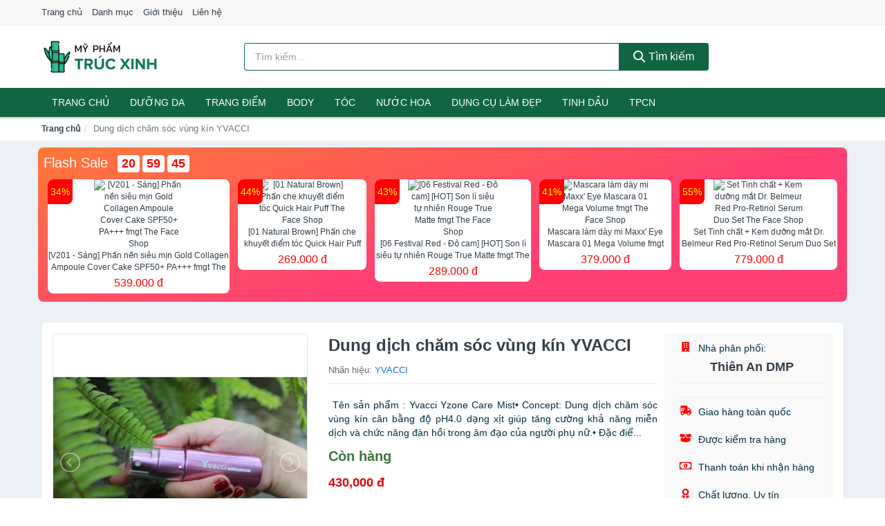

--- FILE ---
content_type: text/html; charset=UTF-8
request_url: https://myphamtrucxinh.com/dung-dich-cham-soc-vung-kin-yvacci-nti41421550.html
body_size: 12707
content:
<!DOCTYPE html><html lang="vi"><head prefix="og: http://ogp.me/ns# fb: http://ogp.me/ns/fb# article: http://ogp.me/ns/article#"><meta charset="utf-8"><!--[if IE]><meta http-equiv='X-UA-Compatible' content='IE=edge,chrome=1'><![endif]--><meta name="viewport" content="width=device-width,minimum-scale=1,initial-scale=1"><title>Dung dịch chăm sóc vùng kín YVACCI | MyPhamTrucXinh.com</title><meta name="description" content="Tên sản phẩm : Yvacci Yzone Care Mist• Concept: Dung dịch chăm sóc vùng kín cân bằng độ pH4.0 dạng xịt giúp tăng cường khả năng miễn dịch và chức năng đàn hồi trong âm đạo của người phụ nữ.• Đặc điể..."><meta name="keywords" content="Dung dịch chăm sóc vùng kín YVACCI"><meta name="robots" content="noodp"/><meta itemprop="name" content="Dung dịch chăm sóc vùng kín YVACCI | MyPhamTrucXinh.com"><meta itemprop="description" content="Tên sản phẩm : Yvacci Yzone Care Mist• Concept: Dung dịch chăm sóc vùng kín cân bằng độ pH4.0 dạng xịt giúp tăng cường khả năng miễn dịch và chức năng đàn hồi trong âm đạo của người phụ nữ.• Đặc điể..."><meta itemprop="image" content="https://salt.tikicdn.com/ts/product/d7/57/59/558277aa135f3b7b87bdee3c60eae50b.jpg"><meta name="twitter:card" content="summary"><meta name="twitter:site" content="MyPhamTrucXinh.com"><meta name="twitter:title" content="Dung dịch chăm sóc vùng kín YVACCI | MyPhamTrucXinh.com"><meta name="twitter:description" content="Tên sản phẩm : Yvacci Yzone Care Mist• Concept: Dung dịch chăm sóc vùng kín cân bằng độ pH4.0 dạng xịt giúp tăng cường khả năng miễn dịch và chức năng đàn hồi trong âm đạo của người phụ nữ.• Đặc điể..."><meta name="twitter:creator" content="@MyPhamTrucXinh"><meta name="twitter:image" content="https://salt.tikicdn.com/ts/product/d7/57/59/558277aa135f3b7b87bdee3c60eae50b.jpg"><meta property="og:title" content="Dung dịch chăm sóc vùng kín YVACCI | MyPhamTrucXinh.com" /><meta property="og:type" content="website" /><meta property="og:url" content="https://myphamtrucxinh.com/dung-dich-cham-soc-vung-kin-yvacci-nti41421550.html" /><meta property="og:image" content="https://salt.tikicdn.com/ts/product/d7/57/59/558277aa135f3b7b87bdee3c60eae50b.jpg" /><meta property="og:description" content="Tên sản phẩm : Yvacci Yzone Care Mist• Concept: Dung dịch chăm sóc vùng kín cân bằng độ pH4.0 dạng xịt giúp tăng cường khả năng miễn dịch và chức năng đàn hồi trong âm đạo của người phụ nữ.• Đặc điể..." /><meta property="og:locale" content="vi_VN" /><meta property="og:site_name" content="Mỹ Phẩm Trúc Xinh" /><meta property="fb:app_id" content="2478205512416299"/><link rel="canonical" href="https://myphamtrucxinh.com/dung-dich-cham-soc-vung-kin-yvacci-nti41421550.html" /><link rel="apple-touch-icon" sizes="180x180" href="https://c.mgg.vn/d/myphamtrucxinh.com/img/icons/apple-touch-icon.png"><link rel="icon" type="image/png" sizes="32x32" href="https://c.mgg.vn/d/myphamtrucxinh.com/img/icons/favicon-32x32.png"><link rel="icon" type="image/png" sizes="16x16" href="https://c.mgg.vn/d/myphamtrucxinh.com/img/icons/favicon-16x16.png"><link rel="manifest" href="https://myphamtrucxinh.com/webmanifest.json"><link rel="mask-icon" href="https://c.mgg.vn/d/myphamtrucxinh.com/img/icons/safari-pinned-tab.svg" color="#106543"><link rel="shortcut icon" href="/favicon.ico"><meta name="apple-mobile-web-app-title" content="Mỹ Phẩm Trúc Xinh"><meta name="application-name" content="Mỹ Phẩm Trúc Xinh"><meta name="msapplication-TileColor" content="#106543"><meta name="msapplication-TileImage" content="https://c.mgg.vn/d/myphamtrucxinh.com/img/icons/mstile-144x144.png"><meta name="msapplication-config" content="https://c.mgg.vn/d/myphamtrucxinh.com/img/icons/browserconfig.xml"><meta name="theme-color" content="#106543"><style type="text/css">html{font-family:-apple-system,BlinkMacSystemFont,"Segoe UI",Roboto,"Helvetica Neue",Arial,"Noto Sans",sans-serif,"Apple Color Emoji","Segoe UI Emoji","Segoe UI Symbol","Noto Color Emoji";-webkit-text-size-adjust:100%;-ms-text-size-adjust:100%}body{margin:0}article,aside,details,figcaption,figure,footer,header,hgroup,main,menu,nav,section,summary{display:block}audio,canvas,progress,video{display:inline-block;vertical-align:baseline}audio:not([controls]){display:none;height:0}[hidden],template{display:none}a{background-color:transparent}a:active,a:hover{outline:0}abbr[title]{border-bottom:1px dotted}b,strong{font-weight:600}dfn{font-style:italic}h1{margin:.67em 0;font-size:2em}mark{color:#000;background:#ff0}small{font-size:80%}sub,sup{position:relative;font-size:75%;line-height:0;vertical-align:baseline}sup{top:-.5em}sub{bottom:-.25em}img{border:0}svg:not(:root){overflow:hidden}figure{margin:1em 40px}hr{height:0;-webkit-box-sizing:content-box;-moz-box-sizing:content-box;box-sizing:content-box}pre{overflow:auto}code,kbd,pre,samp{font-family:monospace,monospace;font-size:1em}button,input,optgroup,select,textarea{margin:0;font:inherit;color:inherit}button{overflow:visible}button,select{text-transform:none}button,html input[type=button],input[type=reset],input[type=submit]{-webkit-appearance:button;cursor:pointer}button[disabled],html input[disabled]{cursor:default}button::-moz-focus-inner,input::-moz-focus-inner{padding:0;border:0}input{line-height:normal}input[type=checkbox],input[type=radio]{-webkit-box-sizing:border-box;-moz-box-sizing:border-box;box-sizing:border-box;padding:0}input[type=number]::-webkit-inner-spin-button,input[type=number]::-webkit-outer-spin-button{height:auto}input[type=search]{-webkit-box-sizing:content-box;-moz-box-sizing:content-box;box-sizing:content-box;-webkit-appearance:textfield}input[type=search]::-webkit-search-cancel-button,input[type=search]::-webkit-search-decoration{-webkit-appearance:none}fieldset{padding:.35em .625em .75em;margin:0 2px;border:1px solid silver}legend{padding:0;border:0}textarea{overflow:auto}optgroup{font-weight:600}table{border-spacing:0;border-collapse:collapse}td,th{padding:0}</style><link href="https://c.mgg.vn/d/myphamtrucxinh.com/css/s1.css" rel="stylesheet"><!--[if lt IE 9]><script src="https://oss.maxcdn.com/html5shiv/3.7.3/html5shiv.min.js"></script><script src="https://oss.maxcdn.com/respond/1.4.2/respond.min.js"></script><![endif]--><link rel="amphtml" href="https://myphamtrucxinh.com/dung-dich-cham-soc-vung-kin-yvacci-nti41421550.html?amp"><link href="https://c.mgg.vn/d/a/ls.css" rel="stylesheet"><script src="https://cdn.onesignal.com/sdks/OneSignalSDK.js" async=""></script><script>var OneSignal = window.OneSignal || [];OneSignal.push(function() {OneSignal.init({appId: "605d6ff4-0a7d-4170-8ba5-8425634cd16e"});});</script></head><body itemscope="" itemtype="http://schema.org/WebPage"><div id="header-top"><header itemscope="" itemtype="http://schema.org/WPHeader"><div id="top-header" class="hidden-xs"><div class="container"><div class="row"><div class="col-sm-12"><a href="https://myphamtrucxinh.com/" title="Trang chủ">Trang chủ</a> <a href="https://myphamtrucxinh.com/danh-muc/" title="Danh mục">Danh mục</a> <a href="https://myphamtrucxinh.com/p/gioi-thieu.html" title="Giới thiệu">Giới thiệu</a> <a href="https://myphamtrucxinh.com/p/lien-he.html" title="Liên hệ">Liên hệ</a></div></div></div></div><div id="main-header"><div class="container"><div class="row"><div class="col-xs-12 col-sm-4 col-md-3"><button type="button" class="visible-xs bnam-menu is-closed" data-toggle="offcanvas" aria-label="Menu"><span class="hamb-top"></span><span class="hamb-middle"></span><span class="hamb-bottom"></span></button><a href="https://myphamtrucxinh.com/" class="logo" itemprop="headline" title="MyPhamTrucXinh.com"><img data-original="https://c.mgg.vn/d/myphamtrucxinh.com/img/logo_header.jpg" class="lazy" alt="Mỹ Phẩm Trúc Xinh" src="[data-uri]" width="auto" height="auto"><noscript><img src="https://c.mgg.vn/d/myphamtrucxinh.com/img/logo_header.jpg" alt="Mỹ Phẩm Trúc Xinh" srcset="https://c.mgg.vn/d/myphamtrucxinh.com/img/logo_header@2x.jpg 2x"></noscript><span class="hidden" itemprop="description">Mỹ Phẩm Trúc Xinh</span></a></div><div id="header-search" class="hidden-xs col-sm-8 col-md-7"><form method="GET" action="https://myphamtrucxinh.com/" itemprop="potentialAction" itemscope="" itemtype="http://schema.org/SearchAction"><meta itemprop="target" content="https://myphamtrucxinh.com/?s={s}"><div class="input-group form"><input type="text" name="s" class="form-control" placeholder="Tìm kiếm..." aria-label="Tìm kiếm nhãn hiệu" value="" id="search-top"><span class="input-group-btn"><button class="btn btn-search-top" type="submit"><span class="s-icon"><span class="s-icon-circle"></span><span class="s-icon-rectangle"></span></span> Tìm kiếm</button></span></div></form></div></div></div></div></header></div><div id="search-mobi" class="container visible-xs"><div class="row"><div class="col-xs-12"><form method="GET" action="https://myphamtrucxinh.com/"><div class="input-group form"><input name="s" class="search-top form-control" placeholder="Tìm kiếm..." value="" type="text" aria-label="Tìm kiếm nhãn hiệu"><span class="input-group-btn"><button class="btn btn-danger btn-search-top" type="submit">Tìm kiếm</button></span></div></form></div></div></div><div id="header-nav"><div class="container"><nav id="main-nav" itemscope itemtype="http://schema.org/SiteNavigationElement" aria-label="Main navigation"><ul class="menu"><li><a href="https://myphamtrucxinh.com/" title="Trang chủ">Trang chủ</a></li><li class="dropdown"><a href="https://myphamtrucxinh.com/cham-soc-da-mat-1961/" title="Dưỡng da">Dưỡng da</a><ul class="dropdown-menu"><li><a href="https://myphamtrucxinh.com/xit-khoang-6251/" title="Xịt khoáng">Xịt khoáng</a></li><li><a href="https://myphamtrucxinh.com/nuoc-hoa-hong-toner-2726/" title="Nước hoa hồng, toner">Nước hoa hồng, toner</a></li><li><a href="https://myphamtrucxinh.com/lam-sach-da-mat-11611/" title="Làm sạch da mặt">Làm sạch da mặt</a></li><li><a href="https://myphamtrucxinh.com/san-pham-chong-nang-va-phuc-hoi-sau-khi-di-nang-3801/" title="Sản phẩm chống nắng và phục hồi sau khi đi nắng">Sản phẩm chống nắng và phục hồi sau khi đi nắng</a></li><li><a href="https://myphamtrucxinh.com/may-hut-mun-12068/" title="Máy hút mụn">Máy hút mụn</a></li><li><a href="https://myphamtrucxinh.com/san-pham-tri-mun-3805/" title="Sản phẩm trị mụn">Sản phẩm trị mụn</a></li><li><a href="https://myphamtrucxinh.com/kem-duong-am-da-3800/" title="Dưỡng ẩm">Dưỡng ẩm</a></li><li><a href="https://myphamtrucxinh.com/kem-duong-trang-da-3799/" title="Dưỡng trắng">Dưỡng trắng</a></li><li><a href="https://myphamtrucxinh.com/chong-lao-hoa-3804/" title="Chống lão hóa">Chống lão hóa</a></li><li><a href="https://myphamtrucxinh.com/mat-na-cac-loai-1980/" title="Mặt nạ">Mặt nạ</a></li><li><a href="https://myphamtrucxinh.com/cham-soc-da-chuyen-sau-3802/" title="Chăm sóc da chuyên sâu">Chăm sóc da chuyên sâu</a></li><li><a href="https://myphamtrucxinh.com/cham-soc-vung-da-mat-3803/" title="Chăm sóc vùng da mắt">Chăm sóc vùng da mắt</a></li><li><a href="https://myphamtrucxinh.com/cham-soc-da-nhay-cam-kich-ung-12078/" title="Chăm sóc da nhạy cảm, kích ứng">Chăm sóc da nhạy cảm, kích ứng</a></li><li><a href="https://myphamtrucxinh.com/bo-cham-soc-da-mat-12106/" title="Bộ chăm sóc da mặt">Bộ chăm sóc da mặt</a></li><li><a href="https://myphamtrucxinh.com/kem-duong-da-serum-khac-17549/" title="Kem dưỡng da & Serum khác">Kem dưỡng da & Serum khác</a></li><li><a href="https://myphamtrucxinh.com/san-pham-cham-soc-da-mat-khac-17553/" title="Sản phẩm chăm sóc da mặt khác">Sản phẩm chăm sóc da mặt khác</a></li></ul></li><li class="dropdown o-col"><a href="https://myphamtrucxinh.com/trang-diem-1963/" title="Trang điểm">Trang điểm</a><ul class="dropdown-menu"><li><a href="https://myphamtrucxinh.com/trang-diem-mat-1964/" title="Trang điểm mặt">Trang điểm mặt</a></li><li><a href="https://myphamtrucxinh.com/trang-diem-mat-1965/" title="Trang điểm mắt">Trang điểm mắt</a></li><li><a href="https://myphamtrucxinh.com/trang-diem-moi-1966/" title="Trang điểm môi">Trang điểm môi</a></li><li><a href="https://myphamtrucxinh.com/tay-trang-khan-giay-uot-1967/" title="Tẩy trang, khăn ướt">Tẩy trang, khăn ướt</a></li><li><a href="https://myphamtrucxinh.com/dung-cu-trang-diem-1968/" title="Dụng cụ trang điểm">Dụng cụ trang điểm</a></li><li><a href="https://myphamtrucxinh.com/cham-soc-mong-1969/" title="Chăm sóc móng">Chăm sóc móng</a></li><li><a href="https://myphamtrucxinh.com/bo-trang-diem-12192/" title="Bộ trang điểm">Bộ trang điểm</a></li></ul></li><li class="dropdown"><a href="https://myphamtrucxinh.com/cham-soc-co-the-1971/" title="Body">Body</a><ul class="dropdown-menu"><li><a href="https://myphamtrucxinh.com/sua-tam-xa-bong-muoi-tam-8591/" title="Sữa tắm, xà bông, muối tắm">Sữa tắm, xà bông, muối tắm</a></li><li><a href="https://myphamtrucxinh.com/duong-the-1989/" title="Dưỡng Thể">Dưỡng Thể</a></li><li><a href="https://myphamtrucxinh.com/cham-soc-nguc-8597/" title="Chăm sóc ngực">Chăm sóc ngực</a></li><li><a href="https://myphamtrucxinh.com/san-pham-tay-long-3828/" title="Sản phẩm tẩy lông">Sản phẩm tẩy lông</a></li><li><a href="https://myphamtrucxinh.com/san-pham-khu-mui-1996/" title="Sản phẩm khử mùi">Sản phẩm khử mùi</a></li><li><a href="https://myphamtrucxinh.com/san-pham-duong-tay-chan-6279/" title="Sản phẩm dưỡng tay, chân">Sản phẩm dưỡng tay, chân</a></li><li><a href="https://myphamtrucxinh.com/san-pham-chong-nang-1994/" title="Sản phẩm chống nắng">Sản phẩm chống nắng</a></li><li><a href="https://myphamtrucxinh.com/tay-te-bao-chet-massage-1998/" title="Tẩy tế bào chết, massage">Tẩy tế bào chết, massage</a></li><li><a href="https://myphamtrucxinh.com/massage-toan-than-12112/" title="Massage toàn thân">Massage toàn thân</a></li><li><a href="https://myphamtrucxinh.com/tri-ran-nut-da-12132/" title="Trị rạn nứt da">Trị rạn nứt da</a></li><li><a href="https://myphamtrucxinh.com/bo-cham-soc-toan-than-12136/" title="Bộ chăm sóc toàn thân">Bộ chăm sóc toàn thân</a></li><li><a href="https://myphamtrucxinh.com/kem-tan-mo-12134/" title="Kem tan mỡ">Kem tan mỡ</a></li><li><a href="https://myphamtrucxinh.com/nuoc-rua-tay-8687/" title="Nước rửa tay">Nước rửa tay</a></li><li><a href="https://myphamtrucxinh.com/san-pham-cham-soc-co-the-khac-8688/" title="Sản phẩm chăm sóc cơ thể khác">Sản phẩm chăm sóc cơ thể khác</a></li></ul></li><li class="dropdown o-col"><a href="https://myphamtrucxinh.com/cham-soc-toc-da-dau-1970/" title="Tóc">Tóc</a><ul class="dropdown-menu"><li><a href="https://myphamtrucxinh.com/dau-goi-dau-xa-8601/" title="Dầu gội, dầu xả">Dầu gội, dầu xả</a></li><li><a href="https://myphamtrucxinh.com/thuoc-nhuom-2002/" title="Thuốc nhuộm tóc">Thuốc nhuộm tóc</a></li><li><a href="https://myphamtrucxinh.com/thuoc-duoi-uon-12194/" title="Thuốc duỗi, uốn">Thuốc duỗi, uốn</a></li><li><a href="https://myphamtrucxinh.com/duong-toc-u-toc-7444/" title="Dưỡng tóc, ủ tóc">Dưỡng tóc, ủ tóc</a></li><li><a href="https://myphamtrucxinh.com/tao-kieu-toc-1999/" title="Tạo kiểu tóc">Tạo kiểu tóc</a></li><li><a href="https://myphamtrucxinh.com/bo-cham-soc-toc-7440/" title="Bộ chăm sóc tóc">Bộ chăm sóc tóc</a></li><li><a href="https://myphamtrucxinh.com/luoc-bang-do-7443/" title="Lược, băng đô">Lược, băng đô</a></li><li><a href="https://myphamtrucxinh.com/lo-quan-toc-12210/" title="Lô quấn tóc">Lô quấn tóc</a></li></ul></li><li class="dropdown o-col"><a href="https://myphamtrucxinh.com/nuoc-hoa-1974/" title="Nước hoa">Nước hoa</a><ul class="dropdown-menu"><li><a href="https://myphamtrucxinh.com/nuoc-hoa-nu-2015/" title="Nước hoa nữ">Nước hoa nữ</a></li><li><a href="https://myphamtrucxinh.com/nuoc-hoa-nam-2016/" title="Nước hoa nam">Nước hoa nam</a></li></ul></li><li class="dropdown o-col"><a href="https://myphamtrucxinh.com/thiet-bi-lam-dep-2685/" title="Dụng cụ làm đẹp">Dụng cụ làm đẹp</a><ul class="dropdown-menu"><li><a href="https://myphamtrucxinh.com/massage-thu-gian-va-lam-dep-8543/" title="Massage thư giãn và làm đẹp">Massage thư giãn và làm đẹp</a></li><li><a href="https://myphamtrucxinh.com/dung-cu-tay-long-8544/" title="Dụng cụ tẩy lông">Dụng cụ tẩy lông</a></li><li><a href="https://myphamtrucxinh.com/dung-cu-tao-kieu-toc-8545/" title="Dụng cụ tạo kiểu tóc">Dụng cụ tạo kiểu tóc</a></li><li><a href="https://myphamtrucxinh.com/dung-cu-lam-dep-8546/" title="Dụng cụ làm đẹp">Dụng cụ làm đẹp</a></li><li><a href="https://myphamtrucxinh.com/may-xong-da-mat-12316/" title="Máy xông da mặt">Máy xông da mặt</a></li><li><a href="https://myphamtrucxinh.com/san-pham-dinh-hinh-12318/" title="Sản phẩm định hình">Sản phẩm định hình</a></li></ul></li><li class="dropdown o-col"><a href="https://myphamtrucxinh.com/san-pham-thien-nhien-handmade-6252/" title="Tinh dầu">Tinh dầu</a><ul class="dropdown-menu"><li><a href="https://myphamtrucxinh.com/tinh-dau-cac-loai-8981/" title="Tinh dầu các loại">Tinh dầu các loại</a></li><li><a href="https://myphamtrucxinh.com/nen-thom-8603/" title="Nến thơm">Nến thơm</a></li><li><a href="https://myphamtrucxinh.com/san-pham-thien-nhien-lam-dep-12247/" title="Sản phẩm thiên nhiên làm đẹp">Sản phẩm thiên nhiên làm đẹp</a></li><li><a href="https://myphamtrucxinh.com/den-xong-huong-8604/" title="Đèn xông hương">Đèn xông hương</a></li></ul></li><li class="dropdown o-col"><a href="https://myphamtrucxinh.com/thuc-pham-chuc-nang-2701/" title="TPCN">TPCN</a><ul class="dropdown-menu"><li><a href="https://myphamtrucxinh.com/thuc-pham-cho-sac-sep-3205/" title="Thực phẩm chức năng làm đẹp">Thực phẩm chức năng làm đẹp</a></li><li><a href="https://myphamtrucxinh.com/thuc-pham-chuc-nang-vitamin-3204/" title="Thực phẩm chức năng sức khỏe">Thực phẩm chức năng sức khỏe</a></li><li><a href="https://myphamtrucxinh.com/san-pham-thao-moc-thuc-uong-3206/" title="Thực phẩm chức năng thiên nhiên">Thực phẩm chức năng thiên nhiên</a></li><li><a href="https://myphamtrucxinh.com/kiem-soat-can-nang-12270/" title="Kiểm soát cân nặng">Kiểm soát cân nặng</a></li></ul></li></ul></nav></div></div><div class="overlay"></div><script type="application/ld+json">{"@context":"http://schema.org","@type":"BreadcrumbList","itemListElement":[{"@type":"ListItem","position":1,"item":{"@id":"https://myphamtrucxinh.com/","name":"Mỹ Phẩm Trúc Xinh"}},{"@type":"ListItem","position":2,"item":{"@id":"https://myphamtrucxinh.com/dung-dich-cham-soc-vung-kin-yvacci-nti41421550.html","name":"Dung dịch chăm sóc vùng kín YVACCI"}}]}</script><div id="breadcrumb"><div class="container"><ol class="breadcrumb"><li><a href="https://myphamtrucxinh.com/" title="Trang chủ Mỹ Phẩm Trúc Xinh">Trang chủ</a></li><li class="active hidden-xs">Dung dịch chăm sóc vùng kín YVACCI</li></ol></div></div><script type="application/ld+json">{"@context":"http://schema.org/","@type":"Product","name":"Dung d\u1ecbch ch\u0103m s\u00f3c v\u00f9ng k\u00edn YVACCI","image":"https://salt.tikicdn.com/ts/product/d7/57/59/558277aa135f3b7b87bdee3c60eae50b.jpg","description":"T\u00ean s\u1ea3n ph\u1ea9m : Yvacci Yzone Care Mist\u2022 Concept: Dung d\u1ecbch ch\u0103m s\u00f3c v\u00f9ng k\u00edn c\u00e2n b\u1eb1ng \u0111\u1ed9 pH4.0 d\u1ea1ng x\u1ecbt gi\u00fap t\u0103ng c\u01b0\u1eddng kh\u1ea3 n\u0103ng mi\u1ec5n d\u1ecbch v\u00e0 ch\u1ee9c n\u0103ng \u0111\u00e0n h\u1ed3i trong \u00e2m \u0111\u1ea1o c\u1ee7a ng\u01b0\u1eddi ph\u1ee5 n\u1eef.\u2022 \u0110\u1eb7c \u0111i\u1ec3...","url":"https://myphamtrucxinh.com/dung-dich-cham-soc-vung-kin-yvacci-nti41421550.html","itemCondition":"http://schema.org/NewCondition","sku":"5057484892251","mpn":"5057484892251","brand":{"@type":"Thing","name":"YVACCI"},"offers":{"@type":"Offer","price":430000,"priceCurrency":"VND","priceValidUntil":"2027-12-31","url":"https://myphamtrucxinh.com/dung-dich-cham-soc-vung-kin-yvacci-nti41421550.html","itemCondition":"http://schema.org/NewCondition","availability":"http://schema.org/InStock","seller":{"@type":"Organization","name":"Thi\u00ean An DMP"}}}</script><main><style type="text/css">#flash_sale{background:#ff5e55;background:linear-gradient(165deg,#ff7937 0%,#ff3f73 60%);padding:8px;border-radius:8px;position:relative}#flash_sale .fsw{margin-bottom:10px}#flash_sale .fsw a{color:#fff;display:inline-block;width:auto;margin-right:10px;margin-bottom:0;font-size:2rem}#flash_sale .fsps{display:block;overflow-x:auto;padding-bottom:4px}#flash_sale .fsps li{display:table-cell;vertical-align:top;position:relative}#flash_sale .fsps a{display:block;font-size:12px;text-align:center;background:#fff;margin:0 6px;border-radius:8px}.fsps small{position:absolute;width:36px;background:red;left:6px;border-top-left-radius:8px;border-bottom-right-radius:8px;height:36px;color:#ff0;text-align:center;line-height:36px;font-size:14px}#flash_sale .fsps img{max-width:130px;border-radius:8px}#flash_sale .fsps span{display:block;font-size:12px;max-height:34px;overflow:hidden}#flash_sale .fsps span:last-child{color:red;font-size:16px;margin-top:3px;padding-bottom:4px}#count_down{display:inline-block}#count_down span{display:inline-block;background:#fff;padding:0 6px;font-size:18px;color:red;margin-left:4px;border-radius:4px;font-weight:700}</style><div style="background: #ecf1f7;padding-top: 1rem;padding-bottom: 1rem;"><div id="flash_sale" class="container"></div></div><div id="product_main" class="page-wrapper"><div class="container"><section><div class="product-detail div-shadow"><div class="row"><div class="col-xs-12 col-sm-4"><ul id="imageGallery" class="gallery list-unstyled" style="max-height:660px;overflow:hidden"><li data-thumb="https://salt.tikicdn.com/cache/280x280/ts/product/d7/57/59/558277aa135f3b7b87bdee3c60eae50b.jpg" data-src="https://salt.tikicdn.com/ts/product/d7/57/59/558277aa135f3b7b87bdee3c60eae50b.jpg"><img src="https://salt.tikicdn.com/ts/product/d7/57/59/558277aa135f3b7b87bdee3c60eae50b.jpg" alt="Dung dịch chăm sóc vùng kín YVACCI" /></li><li data-thumb="https://salt.tikicdn.com/cache/280x280/ts/product/bd/22/3c/4e722c520ecffd727a5d04fc0bbd13cd.jpg" data-src="https://salt.tikicdn.com/ts/product/bd/22/3c/4e722c520ecffd727a5d04fc0bbd13cd.jpg"><img src="https://salt.tikicdn.com/ts/product/bd/22/3c/4e722c520ecffd727a5d04fc0bbd13cd.jpg" alt="Dung dịch chăm sóc vùng kín YVACCI" /></li><li data-thumb="https://salt.tikicdn.com/cache/280x280/ts/product/86/e1/0d/e4ba5e9ed7880c9cb43c262b66238ffe.png" data-src="https://salt.tikicdn.com/ts/product/86/e1/0d/e4ba5e9ed7880c9cb43c262b66238ffe.png"><img src="https://salt.tikicdn.com/ts/product/86/e1/0d/e4ba5e9ed7880c9cb43c262b66238ffe.png" alt="Dung dịch chăm sóc vùng kín YVACCI" /></li><li data-thumb="https://salt.tikicdn.com/cache/280x280/ts/product/c0/03/a7/c5ca6900d4e727a59f6cb4fed32d668e.jpg" data-src="https://salt.tikicdn.com/ts/product/c0/03/a7/c5ca6900d4e727a59f6cb4fed32d668e.jpg"><img src="https://salt.tikicdn.com/ts/product/c0/03/a7/c5ca6900d4e727a59f6cb4fed32d668e.jpg" alt="Dung dịch chăm sóc vùng kín YVACCI" /></li><li data-thumb="https://salt.tikicdn.com/cache/280x280/ts/product/85/12/d5/34ecd0f7ff3a950a0e9e759ba9e5c8ea.jpg" data-src="https://salt.tikicdn.com/ts/product/85/12/d5/34ecd0f7ff3a950a0e9e759ba9e5c8ea.jpg"><img src="https://salt.tikicdn.com/ts/product/85/12/d5/34ecd0f7ff3a950a0e9e759ba9e5c8ea.jpg" alt="Dung dịch chăm sóc vùng kín YVACCI" /></li></ul></div><div class="col-xs-12 col-sm-8"><div class="row"><div class="col-xs-12 col-sm-8"><div id="product-short"><div class="product-head"><h1 class="page-title">Dung dịch chăm sóc vùng kín YVACCI</h1><span class="brand" style="margin-bottom:5px">Nhãn hiệu: <a href="https://myphamtrucxinh.com/nhan-hieu/yvacci/" title="Nhãn hiệu YVACCI">YVACCI</a></span></div><div id="product-att"><h2 class="hidden">Mô tả ngắn</h2> Tên sản phẩm : Yvacci Yzone Care Mist• Concept: Dung dịch chăm sóc vùng kín cân bằng độ pH4.0 dạng xịt giúp tăng cường khả năng miễn dịch và chức năng đàn hồi trong âm đạo của người phụ nữ.• Đặc điể...</div><div class="product-price-wrap"><div class="product-status"><strong class="text-success">Còn hàng</strong></div><div class="product-price">430,000 đ</div><div class="wrap-btn-buy"><a href="#So_Sanh_Gia" class="hidden ssg" title="So Sánh Giá"><svg viewBox="0 0 15 15" id="showMenu" tabindex="0"><path d="m .5.5h2.2l2.5 10.5h7.2l2.1-7.5h-10.8" fill="none" stroke-linecap="round" stroke-linejoin="round" stroke-miterlimit="10"></path><circle cx="6" cy="13.5" r="1"></circle><circle cx="11.5" cy="13.5" r="1"></circle><path d="m7.5 7h3" fill="none" stroke-linecap="round" stroke-miterlimit="10"></path><path d="m9 8.5v-3" fill="none" stroke-linecap="round" stroke-miterlimit="10"></path></svg> SO SÁNH GIÁ</a><a href="https://myphamtrucxinh.com/mua/ti41421171.html" target="_blank" class="btn btn-danger btn-buy-now" title="Mua ngay" rel="nofollow">ĐẾN NƠI BÁN</a></div><div class="check-price" id="So_Sanh_Gia"><h3>So sánh giá <span class="hidden ssg-close">&times;</span></h3><ul><li><a href="https://myphamtrucxinh.com/mua/ti41421171.html?d=tiki" target="_blank" title="Check giá Tiki" rel="nofollow"><img data-original="https://c.mgg.vn/d/a/tiki.png" src="[data-uri]" alt="Tiki" class="lazy" style="width:100px;height:50px"><span class="btn btn-danger">Xem giá Tiki.vn</span></a></li><li><a href="https://myphamtrucxinh.com/mua/ti41421171.html?d=lazada" target="_blank" title="Check giá Lazada" rel="nofollow"><img data-original="https://c.mgg.vn/d/a/lazada.png" src="[data-uri]" alt="Lazada" class="lazy" style="width:100px;height:50px"><span class="btn btn-danger">Xem giá Lazada</span></a></li><li><a href="https://myphamtrucxinh.com/mua/ti41421171.html?d=shopee" target="_blank" title="Check giá Shopee" rel="nofollow"><img data-original="https://c.mgg.vn/d/a/shopee.png" src="[data-uri]" alt="Shopee" class="lazy" style="width:100px;height:50px"><span class="btn btn-danger">Xem giá Shopee</span></a></li></ul></div></div></div></div><div class="col-xs-12 col-sm-4"><div id="product-seller"><style type="text/css">.right-box-tiki{background-color:#f9f9f9;border:1px solid #f6f6f6;padding:10px 10px 10px 20px;border-radius:3px}.right-box-tiki ul{list-style:none;padding:0;margin:0}.right-box-tiki ul li{padding:10px 0}.right-box-tiki i{color:#fe0100;padding-right:5px}.right-box-tiki svg{color:#fe0100;padding-right:5px;height:14px;fill:currentColor;min-width:24px}.right-box-tiki .right-box-seller{display:block;padding-bottom:10px;border-bottom:1px solid #eee}.right-box-tiki .right-box-seller .right-box-a{display:block;text-align:center;font-size:18px;padding-top:5px;padding-bottom:10px;border-bottom:1px solid #eee;margin-bottom:10px}@media only screen and (max-width: 767px) {.right-box-tiki{padding:5px 5px 5px 10px}.right-box-tiki ul li{padding:5px 0}}</style><div class="right-box-tiki"><div class="right-box-seller"><span><svg xmlns="http://www.w3.org/2000/svg" viewBox="0 0 448 512"><path d="M436 480h-20V24c0-13.255-10.745-24-24-24H56C42.745 0 32 10.745 32 24v456H12c-6.627 0-12 5.373-12 12v20h448v-20c0-6.627-5.373-12-12-12zM128 76c0-6.627 5.373-12 12-12h40c6.627 0 12 5.373 12 12v40c0 6.627-5.373 12-12 12h-40c-6.627 0-12-5.373-12-12V76zm0 96c0-6.627 5.373-12 12-12h40c6.627 0 12 5.373 12 12v40c0 6.627-5.373 12-12 12h-40c-6.627 0-12-5.373-12-12v-40zm52 148h-40c-6.627 0-12-5.373-12-12v-40c0-6.627 5.373-12 12-12h40c6.627 0 12 5.373 12 12v40c0 6.627-5.373 12-12 12zm76 160h-64v-84c0-6.627 5.373-12 12-12h40c6.627 0 12 5.373 12 12v84zm64-172c0 6.627-5.373 12-12 12h-40c-6.627 0-12-5.373-12-12v-40c0-6.627 5.373-12 12-12h40c6.627 0 12 5.373 12 12v40zm0-96c0 6.627-5.373 12-12 12h-40c-6.627 0-12-5.373-12-12v-40c0-6.627 5.373-12 12-12h40c6.627 0 12 5.373 12 12v40zm0-96c0 6.627-5.373 12-12 12h-40c-6.627 0-12-5.373-12-12V76c0-6.627 5.373-12 12-12h40c6.627 0 12 5.373 12 12v40z"/></svg> Nhà phân phối:</span><span class="right-box-a"><a href="https://myphamtrucxinh.com/nha-phan-phoi/thien-an-dmp/" title="Nhà phân phối Thiên An DMP"><strong>Thiên An DMP</strong></a></span></div><ul><li><svg xmlns="http://www.w3.org/2000/svg" viewBox="0 0 640 512"><path d="M624 352h-16V243.9c0-12.7-5.1-24.9-14.1-33.9L494 110.1c-9-9-21.2-14.1-33.9-14.1H416V48c0-26.5-21.5-48-48-48H112C85.5 0 64 21.5 64 48v48H8c-4.4 0-8 3.6-8 8v16c0 4.4 3.6 8 8 8h272c4.4 0 8 3.6 8 8v16c0 4.4-3.6 8-8 8H40c-4.4 0-8 3.6-8 8v16c0 4.4 3.6 8 8 8h208c4.4 0 8 3.6 8 8v16c0 4.4-3.6 8-8 8H8c-4.4 0-8 3.6-8 8v16c0 4.4 3.6 8 8 8h208c4.4 0 8 3.6 8 8v16c0 4.4-3.6 8-8 8H64v128c0 53 43 96 96 96s96-43 96-96h128c0 53 43 96 96 96s96-43 96-96h48c8.8 0 16-7.2 16-16v-32c0-8.8-7.2-16-16-16zM160 464c-26.5 0-48-21.5-48-48s21.5-48 48-48 48 21.5 48 48-21.5 48-48 48zm320 0c-26.5 0-48-21.5-48-48s21.5-48 48-48 48 21.5 48 48-21.5 48-48 48zm80-208H416V144h44.1l99.9 99.9V256z"/></svg> Giao hàng toàn quốc</li><li><svg xmlns="http://www.w3.org/2000/svg" viewBox="0 0 640 512"><path d="M425.7 256c-16.9 0-32.8-9-41.4-23.4L320 126l-64.2 106.6c-8.7 14.5-24.6 23.5-41.5 23.5-4.5 0-9-.6-13.3-1.9L64 215v178c0 14.7 10 27.5 24.2 31l216.2 54.1c10.2 2.5 20.9 2.5 31 0L551.8 424c14.2-3.6 24.2-16.4 24.2-31V215l-137 39.1c-4.3 1.3-8.8 1.9-13.3 1.9zm212.6-112.2L586.8 41c-3.1-6.2-9.8-9.8-16.7-8.9L320 64l91.7 152.1c3.8 6.3 11.4 9.3 18.5 7.3l197.9-56.5c9.9-2.9 14.7-13.9 10.2-23.1zM53.2 41L1.7 143.8c-4.6 9.2.3 20.2 10.1 23l197.9 56.5c7.1 2 14.7-1 18.5-7.3L320 64 69.8 32.1c-6.9-.8-13.5 2.7-16.6 8.9z"/></svg> Được kiểm tra hàng</li><li><svg xmlns="http://www.w3.org/2000/svg" viewBox="0 0 640 512"><path d="M320 144c-53.02 0-96 50.14-96 112 0 61.85 42.98 112 96 112 53 0 96-50.13 96-112 0-61.86-42.98-112-96-112zm40 168c0 4.42-3.58 8-8 8h-64c-4.42 0-8-3.58-8-8v-16c0-4.42 3.58-8 8-8h16v-55.44l-.47.31a7.992 7.992 0 0 1-11.09-2.22l-8.88-13.31a7.992 7.992 0 0 1 2.22-11.09l15.33-10.22a23.99 23.99 0 0 1 13.31-4.03H328c4.42 0 8 3.58 8 8v88h16c4.42 0 8 3.58 8 8v16zM608 64H32C14.33 64 0 78.33 0 96v320c0 17.67 14.33 32 32 32h576c17.67 0 32-14.33 32-32V96c0-17.67-14.33-32-32-32zm-16 272c-35.35 0-64 28.65-64 64H112c0-35.35-28.65-64-64-64V176c35.35 0 64-28.65 64-64h416c0 35.35 28.65 64 64 64v160z"/></svg> Thanh toán khi nhận hàng</li><li><svg xmlns="http://www.w3.org/2000/svg" viewBox="0 0 384 512"><path d="M97.12 362.63c-8.69-8.69-4.16-6.24-25.12-11.85-9.51-2.55-17.87-7.45-25.43-13.32L1.2 448.7c-4.39 10.77 3.81 22.47 15.43 22.03l52.69-2.01L105.56 507c8 8.44 22.04 5.81 26.43-4.96l52.05-127.62c-10.84 6.04-22.87 9.58-35.31 9.58-19.5 0-37.82-7.59-51.61-21.37zM382.8 448.7l-45.37-111.24c-7.56 5.88-15.92 10.77-25.43 13.32-21.07 5.64-16.45 3.18-25.12 11.85-13.79 13.78-32.12 21.37-51.62 21.37-12.44 0-24.47-3.55-35.31-9.58L252 502.04c4.39 10.77 18.44 13.4 26.43 4.96l36.25-38.28 52.69 2.01c11.62.44 19.82-11.27 15.43-22.03zM263 340c15.28-15.55 17.03-14.21 38.79-20.14 13.89-3.79 24.75-14.84 28.47-28.98 7.48-28.4 5.54-24.97 25.95-45.75 10.17-10.35 14.14-25.44 10.42-39.58-7.47-28.38-7.48-24.42 0-52.83 3.72-14.14-.25-29.23-10.42-39.58-20.41-20.78-18.47-17.36-25.95-45.75-3.72-14.14-14.58-25.19-28.47-28.98-27.88-7.61-24.52-5.62-44.95-26.41-10.17-10.35-25-14.4-38.89-10.61-27.87 7.6-23.98 7.61-51.9 0-13.89-3.79-28.72.25-38.89 10.61-20.41 20.78-17.05 18.8-44.94 26.41-13.89 3.79-24.75 14.84-28.47 28.98-7.47 28.39-5.54 24.97-25.95 45.75-10.17 10.35-14.15 25.44-10.42 39.58 7.47 28.36 7.48 24.4 0 52.82-3.72 14.14.25 29.23 10.42 39.59 20.41 20.78 18.47 17.35 25.95 45.75 3.72 14.14 14.58 25.19 28.47 28.98C104.6 325.96 106.27 325 121 340c13.23 13.47 33.84 15.88 49.74 5.82a39.676 39.676 0 0 1 42.53 0c15.89 10.06 36.5 7.65 49.73-5.82zM97.66 175.96c0-53.03 42.24-96.02 94.34-96.02s94.34 42.99 94.34 96.02-42.24 96.02-94.34 96.02-94.34-42.99-94.34-96.02z"/></svg> Chất lượng, Uy tín</li><li><svg xmlns="http://www.w3.org/2000/svg" viewBox="0 0 512 512"><path d="M0 168v-16c0-13.255 10.745-24 24-24h360V80c0-21.367 25.899-32.042 40.971-16.971l80 80c9.372 9.373 9.372 24.569 0 33.941l-80 80C409.956 271.982 384 261.456 384 240v-48H24c-13.255 0-24-10.745-24-24zm488 152H128v-48c0-21.314-25.862-32.08-40.971-16.971l-80 80c-9.372 9.373-9.372 24.569 0 33.941l80 80C102.057 463.997 128 453.437 128 432v-48h360c13.255 0 24-10.745 24-24v-16c0-13.255-10.745-24-24-24z"/></svg> 7 ngày đổi trả dễ dàng</li><li><svg xmlns="http://www.w3.org/2000/svg" viewBox="0 0 384 512"><path d="M288 248v28c0 6.6-5.4 12-12 12H108c-6.6 0-12-5.4-12-12v-28c0-6.6 5.4-12 12-12h168c6.6 0 12 5.4 12 12zm-12 72H108c-6.6 0-12 5.4-12 12v28c0 6.6 5.4 12 12 12h168c6.6 0 12-5.4 12-12v-28c0-6.6-5.4-12-12-12zm108-188.1V464c0 26.5-21.5 48-48 48H48c-26.5 0-48-21.5-48-48V48C0 21.5 21.5 0 48 0h204.1C264.8 0 277 5.1 286 14.1L369.9 98c9 8.9 14.1 21.2 14.1 33.9zm-128-80V128h76.1L256 51.9zM336 464V176H232c-13.3 0-24-10.7-24-24V48H48v416h288z"/></svg> Hỗ trợ xuất hóa đơn đỏ</li></ul></div></div></div></div></div></div></div><div class="product-box"><div class="row"><div class="col-xs-12"><div class="tab-wrap div-shadow"><a href="#gioithieu" class="active">Giới thiệu<span class="hidden-xs"> sản phẩm</span></a><a href="#thongtin"><span class="hidden-xs">Thông tin </span>chi tiết</a></div><div id="product-info" class="div-shadow"><div id="gioithieu"><h2>Giới thiệu Dung dịch chăm sóc vùng kín YVACCI</h2><p> </p> <p>Tên sản phẩm : Yvacci Yzone Care Mist<br />• Concept: Dung dịch chăm sóc vùng kín cân bằng độ pH4.0 dạng xịt giúp tăng cường khả năng miễn dịch và chức năng đàn hồi trong âm đạo của người phụ nữ.<br />• Đặc điểm: Dịch tiết khi quan hệ được diễn ra suôn sẻ nhờ vào các hoạt tính hoạt hóa bên trong âm đạo, giúp ích cho việc duy trì sinh hoạt quan hệ vợ chồng.</p> <p>Thành phần chính : GPGA, chiết xuất lá tùng bách, chiết xuất ngải cứu, chiết xuất hương thảo, chiết xuất cam thảo, chiết xuất lá sen, chiết xuất mộc hương thảo, chiết xuất cây hoa mẫu đơn, chiết xuất hồi hương.</p> <p>Dung tích : 25ml.</p> <p>Cách sử dụng : Sau khi tắm, hoặc đi vệ sinh thì xịt khoảng 1~2 lần vào phía trong phần bên ngoài âm đạo, không rửa lại với nước.</p> <p>Cơ chế hoạt động của Yvacci là làm tăng lượng máu lưu thông trong huyết quản nhỏ bên trong âm đạo nữ giới, hoạt tính hóa tổ chức thần kinh bên trong âm đạo, làm cơ âm đạo có độ đàn hồi, có hiệu quả làm tăng khoái cảm cho người phụ nữ.<br />Cân bằng môi trường pH bên trong âm đạo người phụ nữ, ngăn chặn vi khuẩn có hại sinh sôi nảy nở, làm tăng khả năng miễn dịch của âm đạo, tạo thành hệ thống phòng ngự trước sự sinh sôi của vi khuẩn có hại thâm nhập từ bên ngoài vào, loại bỏ mùi hôi, có hiệu quả chống vi rút, phòng chống ung thư.</p> <p><br /><br /></p><p>Giá sản phẩm trên Tiki đã bao gồm thuế theo luật hiện hành. Bên cạnh đó, tuỳ vào loại sản phẩm, hình thức và địa chỉ giao hàng mà có thể phát sinh thêm chi phí khác như phí vận chuyển, phụ phí hàng cồng kềnh, thuế nhập khẩu (đối với đơn hàng giao từ nước ngoài có giá trị trên 1 triệu đồng).....</p><br><a href="https://giacoin.com/tienao/pkg-token/" title="Giá PKG" target="_blank" ref="noopener">Giá PKG</a></div><div id="gioithieuthem" class="text-center" style="position: relative;top: -66px;height: 66px;width: 100%;background: linear-gradient(180deg, rgba(255,255,255,0.5) 0%, #fff 100%);padding-top: 66px;"><a href="https://myphamtrucxinh.com/mua/ti41421171.html" class="btn btn-default" target="_blank" title="Xem thêm thông tin" style="color:#0d6efd;border-color:#0d6efd">Xem thêm thông tin sản phẩm</a></div><div id="thongtin" itemscope="" itemtype="https://schema.org/Table"><h2 itemprop="about">Thông tin chi tiết</h2><div class="table-responsive"><table class="table table-bordered"><tr><th>Thương hiệu</th><td>YVACCI</td></tr><tr><th>Hạn sử dụng</th><td>2022</td></tr><tr><th>SKU</th><td>5057484892251</td></tr></table></div></div>Liên kết: <a href="https://thefaceshop360.net/sp/giay-tay-trang-herb-day-cleansing-tissue-20-mieng/" title="[20 miếng] Khăn giấy tẩy trang Herb Day Cleansing Tissue The Face Shop" target="_blank" ref="noopener">[20 miếng] Khăn giấy tẩy trang Herb Day Cleansing Tissue The Face Shop</a></div></div></div></div></section></div></div></main><footer id="footer"><div id="footer_main"><div class="container"><div class="row"><div class="col-xs-12 col-sm-8 col-md-5"><a class="footer-logo" href="https://myphamtrucxinh.com/" title="Mỹ Phẩm Trúc Xinh"><img data-original="https://c.mgg.vn/d/myphamtrucxinh.com/img/logo_header.jpg" class="lazy" src="https://c.mgg.vn/d/myphamtrucxinh.com/img/no-pro.jpg" alt="Mỹ Phẩm Trúc Xinh"><noscript><img src="https://c.mgg.vn/d/myphamtrucxinh.com/img/logo_header.jpg" alt="Mỹ Phẩm Trúc Xinh"></noscript></a><p>MyPhamTrucXinh.com chuyên cung cấp thông tin giá cả sản phẩm làm đẹp và sức khỏe đến từ Nhật Bản, Hàn Quốc, Việt Nam, Mỹ, Pháp, Úc, Đức, Thái Lan... Hàng hóa phong phú đa dạng gồm dưỡng da, trang điểm, chăm sóc body, tóc, kem chống nắng, trị mụn, sữa rửa mặt, thực phẩm chức năng, dụng cụ làm đẹp, dụng cụ cá nhân, nước hoa, tinh dầu spa. Giúp làn da hồng hào, trắng da, ngừa lão hóa, căng tràn sức sống... Bằng khả năng sẵn có cùng sự nỗ lực không ngừng, chúng tôi đã tổng hợp hơn 200.000 sản phẩm, giúp bạn so sánh giá, tìm giá rẻ nhất trước khi mua. <strong>Chúng tôi không bán hàng.</strong></p></div><div class="col-xs-12 col-sm-5 col-md-2"><h4>Về Mỹ Phẩm Trúc Xinh</h4><ul><li><a href="https://myphamtrucxinh.com/p/gioi-thieu.html" title="Giới thiệu">Giới thiệu</a></li><li><a href="https://myphamtrucxinh.com/p/chinh-sach-bao-mat.html" title="Chính sách bảo mật">Chính sách bảo mật</a></li><li><a href="https://myphamtrucxinh.com/p/dieu-khoan-su-dung.html" title="Điều khoản sử dụng">Điều khoản sử dụng</a></li><li><a href="https://myphamtrucxinh.com/p/mien-tru-trach-nhiem.html" title="Miễn trừ trách nhiệm">Miễn trừ trách nhiệm</a></li><li><a href="https://myphamtrucxinh.com/danh-muc/" title="Danh mục">Danh mục</a></li><li><a href="https://myphamtrucxinh.com/nhan-hieu/" title="Danh sách nhãn hiệu">Danh sách nhãn hiệu</a></li><li><a href="https://myphamtrucxinh.com/nha-phan-phoi/" title="Danh sách nhà phân phối">Danh sách nhà phân phối</a></li><li><a href="https://myphamtrucxinh.com/tag/" title="Danh sách từ khóa">Danh sách từ khóa</a></li><li><a href="https://mgg.vn/ma-giam-gia/tiki-vn/" title="Mã giảm giá Tiki" target="_blank" rel="dofollow noopener">Mã giảm giá Tiki</a></li><li><a href="https://mgg.vn/ma-giam-gia/lazada/" title="Mã giảm giá Lazada" target="_blank" rel="dofollow noopener">Mã giảm giá Lazada</a></li><li><a href="https://mgg.vn/ma-giam-gia/shopee/" title="Mã giảm giá Shopee" target="_blank" rel="dofollow noopener">Mã giảm giá Shopee</a></li><li><a href="https://myphamtrucxinh.com/p/lien-he.html" title="Liên hệ">Liên hệ</a></li></ul></div><div class="col-xs-12 col-sm-5 col-md-2"><h4>Chuyên mục</h4><ul><li><a href="https://myphamtrucxinh.com/trang-diem-1963/" title="Trang điểm">Trang điểm</a></li><li><a href="https://myphamtrucxinh.com/cham-soc-da-mat-1961/" title="Chăm sóc da mặt">Chăm sóc da mặt</a></li><li><a href="https://myphamtrucxinh.com/cham-soc-co-the-1971/" title="Chăm sóc cơ thể">Chăm sóc cơ thể</a></li><li><a href="https://myphamtrucxinh.com/duoc-my-pham-6253/" title="Dược mỹ phẩm">Dược mỹ phẩm</a></li><li><a href="https://myphamtrucxinh.com/san-pham-thien-nhien-handmade-6252/" title="Sản phẩm thiên nhiên">Sản phẩm thiên nhiên</a></li><li><a href="https://myphamtrucxinh.com/cham-soc-toc-da-dau-1970/" title="Chăm sóc tóc và da đầu">Chăm sóc tóc và da đầu</a></li><li><a href="https://myphamtrucxinh.com/cham-soc-ca-nhan-1973/" title="Chăm sóc cá nhân">Chăm sóc cá nhân</a></li><li><a href="https://myphamtrucxinh.com/thuc-pham-chuc-nang-2701/" title="Thực phẩm chức năng">Thực phẩm chức năng</a></li><li><a href="https://myphamtrucxinh.com/thiet-bi-cham-soc-suc-khoe-2686/" title="Thiết bị chăm sóc sức khỏe">Thiết bị chăm sóc sức khỏe</a></li><li><a href="https://myphamtrucxinh.com/thiet-bi-lam-dep-2685/" title="Thiết bị làm đẹp">Thiết bị làm đẹp</a></li><li><a href="https://myphamtrucxinh.com/bo-san-pham-lam-dep-8540/" title="Bộ sản phẩm làm đẹp">Bộ sản phẩm làm đẹp</a></li><li><a href="https://myphamtrucxinh.com/nuoc-hoa-1974/" title="Nước hoa">Nước hoa</a></li><li><a href="https://myphamtrucxinh.com/tinh-dau-spa-11727/" title="Tinh dầu spa">Tinh dầu spa</a></li></ul></div><div class="col-xs-12 col-sm-6 col-md-3"><h4>Liên hệ</h4><ul><li>Địa chỉ: <strong>Mỹ Phẩm Trúc Xinh</strong> Điện Biên Phủ, Phường 6, Quận 3, Tp.HCM</li><li>Email: lienhe@myphamtrucxinh.com</li></ul></div></div></div></div><div class="container"><div class="row"><p>Liên kết hữu ích: <a href="https://tygia.com.vn/" title="Tỷ giá" target="_blank" rel="dofollow noopener">Tỷ giá</a>, <a href="https://thefaceshop360.net/" title="The Face Shop 360" target="_blank" rel="dofollow noopener">The Face Shop 360</a>, <a href="https://giavang.org/" title="Giá Vàng" target="_blank" rel="dofollow noopener">Giá Vàng</a>, <a href="https://webgia.com/" title="Web Giá" target="_blank" rel="dofollow noopener">Web Giá</a>, <a href="https://giacoin.com/" title="GiaCoin.com" target="_blank" rel="dofollow noopener">Giá Coin</a></p></div></div><div class="container-fluid" id="footer_bottom"><div class="row"><div class="col-xs-12">© 2026 – <a href="https://myphamtrucxinh.com/" title="MyPhamTrucXinh.com">MyPhamTrucXinh.com</a> - <a href="https://myphamtrucxinh.com/" title="MyPhamTrucXinh.com">Mỹ Phẩm Trúc Xinh</a>.</div></div></div></footer><script src="https://c.mgg.vn/d/a/j.js"></script><script type="text/javascript">$(document).ready(function(){$('.bnam-menu, .overlay').click(function(){if ($('#header-nav').hasClass('bmenu')) {$('#header-nav').removeClass('bmenu');$('.overlay').hide();$('.bnam-menu').removeClass('is-open').addClass('is-closed');} else {$('#header-nav').addClass('bmenu');$('.overlay').show();$('.bnam-menu').removeClass('is-closed').addClass('is-open');}});0<$("img.lazy").length&&$("img.lazy").lazyload({effect:"fadeIn",effectspeed:300});
function tfscTime(){if(document.getElementById("count_down")){var date = new Date(); var h = date.getHours(); var m = date.getMinutes();var s = date.getSeconds();h = 23-h;m = 59-m;s = 59-s;if(h < 0){h="xx";m="xx";s="xx";}else if(h < 10){h = (h < 10) ? "0" + h : h;}m = (m < 10) ? "0" + m : m;s = (s < 10) ? "0" + s : s;document.getElementById("count_down").getElementsByTagName("span")[0].innerText = h;document.getElementById("count_down").getElementsByTagName("span")[1].innerText = m;document.getElementById("count_down").getElementsByTagName("span")[2].innerText = s;setTimeout(tfscTime, 1000);}}
if ($("#flash_sale").length>0) {
    $.ajax({
        url: 'https://c.mgg.vn/d/thefaceshop360.net/api/flashsale.json?t='+Math.ceil(new Date().getTime()/60000),
        type: 'GET',
        dataType : 'json',
        success: function(data){
            if (data.fs) {
                var fs = '<div class="fsw"><a href="https://thefaceshop360.net/flash-sale/" title="Flash Sale">Flash Sale</a><div id="count_down"><span></span><span></span><span></span></div></div><ul class="fsps">';
                $.each(data.fs, function(k,v){
                    fs +='<li><small>'+v.p+'%</small><a href="https://thefaceshop360.net/flash-sale/?utm_source=afs" title="'+v.t+'" target="_blank"><img src="'+v.h+'" alt="'+v.t+'"><span>'+v.t+'</span><span>'+v.g+' đ</span></a></li>';
                });
                fs +='</ul></div>';
                $("#flash_sale").html(fs);
                tfscTime();
            }
        }
    });
}
});</script>
<script src="https://c.mgg.vn/d/a/ls.js"></script><script type="text/javascript">$(".product-size ul li").click(function(){$(this).toggleClass("active");});$(document).ready(function(){$("#imageGallery").lightSlider({gallery:true,item:1,loop:true,thumbItem:5,slideMargin:0,enableDrag:true,currentPagerPosition:'left'});$(".ssg,.ssg-close").click(function(e){$(".check-price").toggleClass("active");e.preventDefault()})});</script></body></html>